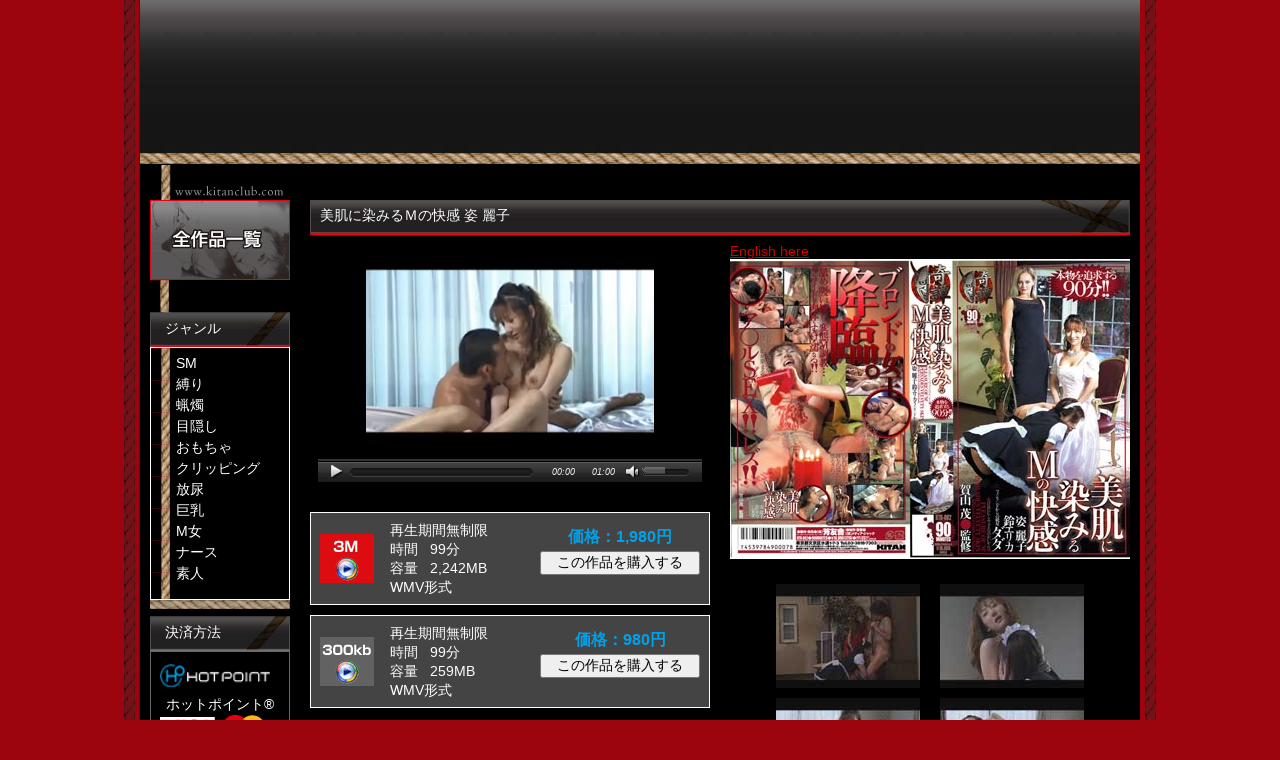

--- FILE ---
content_type: text/html; charset=Shift-JIS
request_url: https://www.kitanclub.com/detail.php?no=V108850
body_size: 4100
content:
<!DOCTYPE html>
<html lang="ja">
<head>
<meta charset="Shift_JIS" />
<meta name="keywords" content="美肌に染みるＭの快感 姿 麗子,姿麗子/鈴エリカ/ＤａＤａアダルトビデオ,奇譚クラブ,きたんくらぶ,アダルト動画,無料サンプル,縛り,SM調教,SMビデオ" />
<meta name="description" content="美肌に染みるＭの快感 姿 麗子出演の姿麗子/鈴エリカ/ＤａＤａアダルト女優作品の詳細ダウンロード販売ページ" />
<meta name="author" content="奇譚クラブ" />
<meta name="format-detection" content="telephone=no" />
<title>美肌に染みるＭの快感 姿 麗子　姿麗子/鈴エリカ/ＤａＤａ ｜ 奇譚クラブ　SMアダルトダウンロード販売</title>
<link rel="stylesheet" type="text/css" href="/kitan-main.css" />
<link rel="stylesheet" href="/css/detail-base.css?1431594614" type="text/css" />
<!-- aspect 4x3 styles  -->
<link rel="stylesheet" type="text/css" href="/css/detail_4x3.css" />
<style type="text/css">.sample-img li a{background-image:url(/photos/V108850-s144-5x6.jpg);}</style>
<!-- aspect 4x3 styles END  -->

<!-- jPlayer Start -->
<!-- CSS -->
<link rel="stylesheet" type="text/css" href="/css/jplayer.css?1431594614" />
<!-- JS -->
<script type="text/javascript" src="/js/jquery.js"></script>
<script type="text/javascript" src="/js/jquery.jplayer.min.js"></script>
<script type="text/javascript">
$(function(){
	$("#video_player").jPlayer( {
		ready: function( ) {
		// イベントハンドラ
			$(this).jPlayer("setMedia", {
			// 再生するメディアの定義
				m4v : "https://sample.kitanclub.com/V108850.mp4",
				poster: "https://sample.kitanclub.com/V108850.jpg"
			} ) ;
		},
		preload: "metadata",
		volume: 0.5,
		muted: false,
		backgroundColor: "#000000",
		errorAlerts:false,
		warningAlerts:false,
		ended: function (event) {		// 最後まで再生をされた処理
//		  $(this).jPlayer( "play" ) ;		// また再生する
		},
		error:function(event){
		},
		swfPath: "/js/",
		solution: 'html, flash',
		supplied: "poster, m4v"
	})
	.bind($.jPlayer.event.play, function() {
		$(this).jPlayer("pauseOthers");
	} ) ;
} ) ;
</script>
<!-- jPlayer End -->

<!-- colorbox start -->
<link rel="stylesheet" href="/css/colorbox.css" type="text/css" />
<script src="/js/jquery.colorbox-min.js" type="text/javascript"></script>
<script type="text/javascript">
$(document).ready(function(){
		$(".photos").colorbox({rel:'photos', transition:"none", width:"75%"});
});
</script>
<!-- colorbox End -->

<!--[if lte IE 8]><script src="//html5shiv.googlecode.com/svn/trunk/html5.js" type="text/javascript"></script><![endif]-->

<!-- Analytics script -->
<script type="text/javascript">

  var _gaq = _gaq || [];
  _gaq.push(['_setAccount', 'UA-33350489-1']);
  _gaq.push(['_trackPageview']);

  (function() {
    var ga = document.createElement('script'); ga.type = 'text/javascript'; ga.async = true;
    ga.src = ('https:' == document.location.protocol ? 'https://ssl' : 'http://www') + '.google-analytics.com/ga.js';
    var s = document.getElementsByTagName('script')[0]; s.parentNode.insertBefore(ga, s);
  })();

</script>
<!-- Analytics script -->
</head>

<body>
<!--↓all Start-->
<div id="container">
	<!--↓ヘッド部分-->
	<div id="header">
<script type="text/javascript">
<!--
	if ( navigator.userAgent.indexOf('iPhone') > 0 || navigator.userAgent.indexOf('iPad') > 0 || navigator.userAgent.indexOf('iPod') > 0 || navigator.userAgent.indexOf('Android') > 0  ||
navigator.userAgent.indexOf('BlackBerry') > 0  || navigator.userAgent.indexOf('Windows.Phone') > 0 )
		document.write("<div class=\"smt-head-caution\" style=\"width:992px;padding:20px 0;margin:0 auto;\"><a href=\"https://www.hotpoint.co.jp/smt-site.html\"><img src=\"/img/sp-caution.png\" width=\"992\" height=\"48\" alt=\"当サイトはスマホ／タブレット未対応です\" /><"+"/a><"+"/div>");
// -->
</script>
<script type="text/javascript" src="/inc-status.php"></script>
</div>
	<!--↑ヘッド部分ここまで-->
	<!--↓左サイド部分-->
	<!--↓左サイド部分-->
<div id="side">

<img src="/img/sidel-head.gif" width="140" height="35" alt="kitanclub.com" style="margin-bottom:0px" />
<a href="/list.php?key="><img src="/img/sidel-all.jpg" alt="全作品" width="140" height="80" style="margin-bottom:0px"/></a><br />
<img src="/img/sidel-back.gif" width="19" height="32" style="margin-bottom:0px" alt="" />
<div class="side-tit">ジャンル</div>
<div class="side-menu">
 <ul>
  <li><a title="SM" href="/list.php?cate=SM">SM</a></li>
  <li><a title="縛り" href="/list.php?cate=%94%9B%82%E8">縛り</a></li>
  <li><a title="蝋燭" href="/list.php?cate=%98X%90C">蝋燭</a></li>
  <li><a title="目隠し" href="/list.php?cate=%96%DA%89B%82%B5">目隠し</a></li>
  <li><a title="おもちゃ" href="/list.php?cate=%82%A8%82%E0%82%BF%82%E1">おもちゃ</a> </li>
  <li><a title="クリッピング" href="/list.php?cate=%83N%83%8A%83b%83s%83%93%83O">クリッピング</a></li>
  <li><a title="放尿" href="/list.php?cate=%95%FA%94A">放尿</a></li>
  <li><a title="巨乳" href="/list.php?cate=%8b%90%93%fb">巨乳</a></li>
  <li><a title="M女" href="/list.php?cate=M%8F%97">M女</a> </li>
  <li><a title="ナース" href="/list.php?cate=%83i%81%5B%83X">ナース</a></li>
  <li><a title="素人" href="/list.php?cate=%91f%90l">素人</a></li>
  </ul>
</div>
<img src="/img/sidel-food.gif" width="140" height="9" alt="" />

<div class="side-tit2">決済方法</div>
<div class="side-menu2"><a title="ホットポイント&reg;" href="https://www.hotpoint.co.jp/"><img src="/img/side-logo01.gif" width="112" height="27" alt="" /></a><br />
ホットポイント&reg;<br />

<img src="/img/pay-card02.gif" alt="クレジットカード" title="クレジットカード" /><br />
クレジットカード決済
</div>
<img src="/img/side-ph.jpg" alt="奇譚クラブ　SMアダルトビデオダウンロード販売　縛りの極意がここにある！" width="140"/></div>
	<!--↑左サイド部分ここまで-->
	<!--↓中央、右サイド部分 -->
	<div id="main" class="clearfix">
		<!--↓中央部分 -->
		<div id="main2" itemscope itemtype="http://schema.org/Movie">
			<h1 itemprop="name">美肌に染みるＭの快感 姿 麗子</h1>
			<!-- det-wrap start -->
			<div class="det-wrap clearfix">
				<!-- det-left start -->
				<div class="det-left">
					<div class="samplemov-box">
						<!-- CODE -->
						<div id="jp_container_1" class="jp-video jp-video-360p">
							<div class="jp-type-single">
								<div id="video_player" class="jp-jplayer"></div>
									<div class="jp-gui">
									<div class="jp-video-play">
										<a href="javascript:;" class="jp-video-play-icon" tabindex="1">play</a>
									</div>
									<div class="jp-interface">
										<div class="jp-progress">
											<div class="jp-seek-bar">
												<div class="jp-play-bar"></div>
											</div>
										</div>
										<div class="jp-current-time"></div>
										<div class="jp-duration"></div>
										<div class="jp-controls-holder">
											<ul class="jp-controls">
												<li><a href="javascript:;" class="jp-play" tabindex="1">play</a></li>
												<li><a href="javascript:;" class="jp-pause" tabindex="1">pause</a></li>
												<li><a href="javascript:;" class="jp-mute" tabindex="1" title="mute">mute</a></li>
												<li><a href="javascript:;" class="jp-unmute" tabindex="1" title="unmute">unmute</a></li>
											</ul>
											<div class="jp-volume-bar">
												<div class="jp-volume-bar-value"></div>
											</div>
										</div>
									 </div>
								</div>
							</div>
						</div>
						<!-- / CODE -->
					</div>
					<div class="btn-buy-box clearfix icon3m">
						<div class="bbb-left">
							<p>再生期間無制限</p>
							<dl>
								<dt>時間</dt>
								<dd>99分</dd>
								<dt>容量</dt>
								<dd>2,242MB</dd>
							</dl>
							<p>WMV形式</p>
						</div>
						<div class="bbb-right">
							<p>価格：1,980円</p>
							<div class="btn-buy">
								<form method="post" action="https://www.kitanclub.com/payment-select.php">
									<input type="hidden" name="aff" value="%AFFILIATE%" />
									<input type="hidden" name="fname" value="V108850DA" />
									<input type="submit" class="submiter" value="この作品を購入する" />
								</form>
							</div>
						</div>
					</div>
					
					<div class="btn-buy-box clearfix icon300k">
						<div class="bbb-left">
							<p>再生期間無制限</p>
							<dl>
								<dt>時間</dt>
								<dd>99分</dd>
								<dt>容量</dt>
								<dd>259MB</dd>
							</dl>
							<p>WMV形式</p>
						</div>
						<div class="bbb-right">
							<p>価格：980円</p>
							<div class="btn-buy">
								<form method="post" action="https://www.kitanclub.com/payment-select.php">
									<input type="hidden" name="aff" value="%AFFILIATE%" />
									<input type="hidden" name="fname" value="V108850FA" />
									<input type="submit" class="submiter" value="この作品を購入する" />
								</form>
							</div>
						</div>
					</div>
					
					<div class="title-outline">
						<dl>
							<dt>型番</dt>
							<dd>V108850</dd>
							<dt>女優</dt>
							<dd itemprop="actor" itemscope itemtype="http://schema.org/Person"><a href="/list.php?act=%8Ep%97%ED%8Eq" title="「姿麗子」が出演している作品を検索する">姿麗子</a>/<a href="/list.php?act=%97%E9%83G%83%8A%83J" title="「鈴エリカ」が出演している作品を検索する">鈴エリカ</a>/<a href="/list.php?act=%82c%82%81%82c%82%81" title="「ＤａＤａ」が出演している作品を検索する">ＤａＤａ</a></dd>
							<dt>レーベル</dt>
							<dd><a href="/list.php?label="></a>&nbsp;</dd>
							<dt>ジャンル</dt>
							<dd><a href="/list.php?cate=SM" title="ジャンルが「SM」の作品を検索する">SM</a></dd>
							<dt>監督</dt>
							<dd itemprop="director" itemscope itemtype="http://schema.org/Person"><a href="/list.php?dir=%88%C9%93%A1%8F%87%88%EA" title="「伊藤順一」が監督の作品を検索する">伊藤順一</a></dd>
						</dl>
						<p class="title-note" itemprop="text">
							ブロンドの女王、降臨。 はるばる東欧から、ＳＭ界でその名を轟かすカリスマ女王様が登場！白く美しい肌を持つ美女、姿麗子が彼女の調●に身を委ねて、禁断の快感に溺れる！舐め、吸い、いじくって…ア○ルＳＥＸ、レズ調●！双頭バイブが突き刺さる！こんな変態、見たことない！たっぷり９０分、衝撃シーンの連続です！
						</p>
					</div>


				</div>
				<!-- det-left end -->
				<!-- det-tight start -->
				<div class="det-right">
					<div class="jacket">
						<p><a href="http://www.pornjapan.jp/detail.php?no=V108850" target="_blank">English here</a></p>
						<a href="/photos/V108850-f.jpg" class="photos"><img src="/photos/V108850-f400.jpg" alt="美肌に染みるＭの快感 姿 麗子" width="400" itemprop="image" /></a>
					</div>
					<!-- aspect 4x3 styles -->
					<div class="sample-img">
						<ul class="clearfix">
							<li class="li01"><a href="/photos/V108850-01a.jpg" class="photos">01</a></li>
							<li class="li02"><a href="/photos/V108850-02a.jpg" class="photos">02</a></li>
							<li class="li03"><a href="/photos/V108850-03a.jpg" class="photos">03</a></li>
							<li class="li04"><a href="/photos/V108850-04a.jpg" class="photos">04</a></li>
							<li class="li05"><a href="/photos/V108850-05a.jpg" class="photos">05</a></li>
							<li class="li06"><a href="/photos/V108850-06a.jpg" class="photos">06</a></li>
							<li class="li07"><a href="/photos/V108850-07a.jpg" class="photos">07</a></li>
							<li class="li08"><a href="/photos/V108850-08a.jpg" class="photos">08</a></li>
							<li class="li09"><a href="/photos/V108850-09a.jpg" class="photos">09</a></li>
							<li class="li10"><a href="/photos/V108850-10a.jpg" class="photos">10</a></li>
							<li class="li11"><a href="/photos/V108850-11a.jpg" class="photos">11</a></li>
							<li class="li12"><a href="/photos/V108850-12a.jpg" class="photos">12</a></li>
						</ul>
					</div>
					<div class="wish-btn">
						<a href="/wish.php?md=1&amp;no=V108850"><img src="/img/okini.gif" alt="お気に入りに追加" /></a>
					</div>
				</div>
				<!-- det-tight end -->
			</div>
			<!-- det-wrap end -->
			<!-- det-bottom start -->
			<div class="det-bottom">
				<div class="checklist">
					<p class="youchk">あなたが最近チェックした作品</p>
					<p>

					</p>
				</div>
			</div>
			<!-- det-bottom end -->
		</div>
		<!--↑中央部分ここまで-->
	</div>
	<!--↑中央、右サイド部分ここまで-->
	<!--↓フッダー部分-->
	<div id="footer">
	<p style="border-bottom:solid 1px #999;display:block;padding:0 0 5px;margin:0 0 5px;">SMアダルトビデオダウンロード販売　奇譚クラブ 縛りの極意がここにある！</p>
	<table style="border:none;width:1000px;padding:0;border-collapse:collapse;">
		<tr>
			<td style="width:100px;"><img src="/img/food-logo.gif" alt="奇譚クラブ　SMアダルトビデオダウンロード販売　縛りの極意がここにある！" style="margin-left:5px" /></td>
			<td>
				Copyright &copy; kitanclub.com All Rights Reserved.<br />
				<a href="http://www.kitanclub.com/order.html">特定商取引に基づく表示</a>／<a href="http://www.kitanclub.com/kiyaku.html">利用規約</a>／<a href="http://www.kitanclub.com/policy.html">プライバシーポリシー</a>／<a href="http://www.kitanclub.com/hotpoint-inquiry.php">お問い合わせ</a>
			</td>
		</tr>
	</table>
</div>

	<!--↑フッダー部分ここまで-->

</div>
<!--すべてを包むここまで-->
</body>
</html>



--- FILE ---
content_type: text/css
request_url: https://www.kitanclub.com/kitan-main.css
body_size: 1512
content:
@charset "Shift_JIS";
*{
	font:14px/1.2 "メイリオ","Meiryo",arial,"ヒラギノ角ゴ Pro W3","Hiragino Kaku Gothic Pro",Osaka,"ＭＳ Ｐゴシック","MS PGothic",Sans-Serif;
}

body {
	padding:0;
	background-color:#9C050E;
	margin: 0px;
	font-size:13px;
	line-height:1.3em;
	color: #FFF;
}
p {
display:inline}	

hr {
clear:both}

form {display: inline;}

a:link {
	color: #CC0000;
	text-decoration:underline;
}
	
a:visited {color: #CC0000;
	text-decoration:underline;}

a:hover {
	color:#FC0;
	text-decoration:none;
}
	
	
/* すべてを包む */
#inde {
	width:835px;
	margin: 10px auto;
	padding: 0px;
	background-color: #000;
	border: 1px solid;
	border-color: #666;
}

#container {
	width:1000px;
	margin: 0px auto;
	padding: 0px 16px;
	background-color: #000;
	background-image: url(/img/back.gif);
	background-repeat: repeat-y;
}

/* ヘッド部分各種 */
#header {
	width:1000px;
	margin: 0px auto;
	background-image: url(/img/head-back.jpg);
	height: 152px;
	padding-bottom: 13px;
}

#header-gazou {
	width:140px;
	float: left;
	padding-right: 10px;
}

#header-menu {
	width:717px;
	margin: 0px;
	background-image: url(img/head-ph00.jpg);
	color: #FFF;
	background-position: bottom;
	float: left;
	background-repeat: no-repeat;
}

#header-login {
	width:115px;
	text-align: right;
	float: left;
	padding-left: 10px;
	padding-top: 10px;
}

.header-men {padding:5px}


/* 左メニュー各種 */
#side {
	float:left;
	width:140px;
	padding: 0px 20px 30px 10px;
}

#side img { margin-bottom:7px}

.side-menu {
	background-image: url(img/sidel-back.gif);
	border-color:#666;
	background-repeat: repeat-y;
	border: 1px solid;

}


.side-menu2 {
	margin-bottom:8px;
	border:1px solid;
	border-color:#666;
	text-align: center;
	padding: 10px 8px;
}

.side-menu ul {
	margin:5px 0px 15px 0px;
	font-size:14px;
	padding:0px;
	list-style-type:none;
}
	
.side-menu li {
	padding-left:25px;
	line-height: 1.5em;
}

#side li a:link {color: #ffffff;
font-size:14px;
	text-decoration:none;}
#side li a:visited {color: #ffffff;
font-size:14px;
	text-decoration:none;}
#side li a:hover {color: #FFFF00;
background-repeat:no-repeat;
text-decoration:underline;}
	
.side-tit {
	background-image:url(/img/sidel-bar01.gif);
	color: #FFF;
	padding: 8px 0px 11px 15px;
	text-align:left
}

.side-tit2 {
	background-image:url(/img/sidel-bar02.gif);
	color: #FFF;
	padding: 8px 0px 11px 15px;
	text-align:left
}


/* 右バーナーサイド各種 */
#side2 {
	float:left;
	width:200px;
}

#side2 img {
	margin-bottom:7px
}

#side2 a:link {
	color: #ffffff;
	font-size:14px;
	text-decoration:underline;
}
#side2 a:visited {color: #ffffff;
font-size:14px;
	text-decoration:underline;}
#side2 a:hover {color: #FFFF00;
background-repeat:no-repeat;
text-decoration:underline;}

.side-tit3 {
	background-image:url(/img/sider-bar02.gif);
	color: #FFF;
	padding: 8px 0px 11px 15px;
	text-align:left
}

.side-tit4 {
	background-image:url(/img/sidel-bar02.gif);
	color: #FFF;
	padding: 8px 0px 10px 15px;
	text-align:left
}

.side-rank {
	border:1px solid #666666;
	background-repeat:no-repeat;
	padding: 5px;
	font-size:12px;
	line-height:1.4em
}

.side-mod {
	border:1px solid;
	border-color:#666;
	background-repeat:no-repeat;
	padding: 10px;
}

.side-r {
	background-image:url(/img/r-side-t.gif);
	color: #FFFFFF;
	padding: 8px 0px 8px 15px;
}


/* 中央、右包む */
#main {
	width:830px;
	margin: 0px 0px 30px 0px;
	float: left;
}

/* 中央メイン部分各種 */

.news {
	margin-bottom:8px;
	border:1px solid #555555;
	padding: 8px 15px;
	background-color: #222222;
	margin-top: 5px;
}

#main h1 {
	font-size:14px;
	display:inherit;
	font-weight:normal;
	margin:0px 0px 8px 0px;
	color: #FFFFFF;
	background-image: url(/img/bar01.gif);
	padding: 7px 0px 12px 10px;
	background-repeat: no-repeat;
}

#main h2 {
	font-size:15px;
	font-weight:normal;
	margin: 0px;
	line-height: 1.2em;
}

#main h3 {
	font-size:14px;
	display:inherit;
	font-weight:normal;
	margin:0px 0px 8px 0px;
	color: #FFFFFF;
	background-image: url(/img/bar02.gif);
	padding: 7px 0px 12px 10px;
	background-repeat: no-repeat;
}

#main h4 {
	font-size:14px;
	display:inherit;
	font-weight:bold;
	color: #C00;
	padding: 4px 0px 4px 5px;
	border-bottom: solid 1px;
	border-color: #C00;
	margin-bottom: 7px;
}

#main h5 {
	font-size:14px;
	display:inherit;
	font-weight:normal;
	margin:0px 0px;
	color: #FFFFFF;
	background-image: url(/img/bar03.gif);
	padding: 7px 0px 12px 10px;
	background-repeat: no-repeat;
}


#main1 {
	float:left;
	width:600px;
	padding-bottom: 5px;
	padding-right: 20px;
	margin-top: 35px;
}

#main1 img{
	margin-bottom:5px;
}

#main1 h1 {
	font-size:14px;
	text-align:left;
	font-weight:normal;
	margin:0px 0px 8px 0px;
	color: #FFFFFF;
	background-image: url(/img/bar01.gif);
	padding: 7px 0px 12px 10px;
	background-repeat: no-repeat;
}

#main2 {
	float:left;
	width:820px;
	margin-top: 35px;
}

#main2 img{
margin-bottom:5px;}

#main2 h1 {
	font-size:14px;
	display:inherit;
	font-weight:normal;
	color: #FFFFFF;
	background-image: url(/img/bar04.gif);
	padding: 7px 0px 13px 10px;
	background-repeat: no-repeat;
	margin-bottom: 7px;
}

#main2 h3 {
	font-size:13px;
	display:inherit;
	font-weight:normal;
	margin:0px 0px 8px 0px;
	color: #FFFFFF;
	background-image: url(/img/bar05.gif);
	padding: 7px 0px 13px 22px;
	background-repeat: no-repeat;
}

#list-main {
	width:610px;
	margin-bottom:10px
}

#list {
	width:260px;
	float:left;
	padding:4px 15px;
	margin:5px;
	border: dotted 1px;
	border-color:#666666;
	height:220px
}

/* 中央メイン詳細部分各種 */

.de-all {
	width:820px;
	margin-bottom: 10px;
}

.de-l{
	width:440px;
	float:left
}

.de-r{
	width:360px;
	float:left;
	padding: 0px 15px 0px 0px;
}

.de-bo {
	width:804px;
	background-color: #404040;
	border:1px solid #000000;
	padding: 10px 12px;
	border-bottom: solid 5px #CC0000;
	margin-bottom: 8px;
}

.de-bo2 {
	width:794px;
	border:1px solid #444444;
	padding: 10px 12px;
	margin-top: -7px;
}
.buy {
	width:417px;
	background-color: #404040;
	border:1px solid;
	padding: 10px 9px;
	margin-bottom: 7px;
	border-color: #C00;
	background-image: url(/img/pla.gif);
}

#main2 .de-all a:link {color: #FFFFFF;
	text-decoration:underline;}
#main2 .de-all li a:visited {color: #FFFFFF;
	text-decoration:underline;}
#main2 .de-all a:hover {color: #FFFFFF;
text-decoration:underline;
}

.log {
	width:588px;
	background-color: #333;
	border:1px solid;
	padding: 10px 10px;
	border-color: #666;
}
	
	
.pri {
	font-size:16px;
	color:#FFF;
	font-weight: bold;
}

.setumei {
	width:567px;
	height:200px;
	padding-left: 13px;
	padding-bottom: 10px;
}

.setumei img{float:right;
margin-left:5px}

.toiawase {
	padding:5px 5px;
	width:560px;
	border-left:#000000 solid 7px;
	margin-bottom:5px;
}

.kannou {
width:424px;
background-image:url(/images/kanmob-new.gif);
background-repeat:no-repeat;
height:95px;
margin-bottom: 10px;
padding: 105px 0px 0px 155px;
} 

 

.sample-all{
	width:580px;
	margin-bottom: 8px;
}

.sample{width:188px;
float:left;
margin-right:5px}
 

/* フッダー各種 */	
#footer {
	clear:both;
	width:1000px;
	margin-bottom: 10px;
}

#footer h1 {
	text-align:center;
	font-size:small;
	font-weight:normal;
	margin:5px 0px;
	color: #CCC;
}


.hyou {
width:100%}

.hyou table {border-collapse:collapse;}

.hyou td {
	padding:5px;
	border:solid 1px;
	border-color:#666
}

.bangou {
	width:100%;
	height:25px;
	padding-top:10px;
	padding-bottom: 3px;
	font-size: 15px;
	color:#CA0000;
	clear: left;
}

.bangou a:link {
	color: #FFFFFF;
	background-color:#CA0000;
	text-decoration:none;
	margin:6px 1px;
	padding:3px 4px;
	border-color:#900;
	border: solid 1px;
}
	
.bangou a:visited {
	color: #FFFFFF;
	background-color:#6C0000;
	text-decoration:none;
	margin:6px 1px;
	padding:3px 4px;
	border-color:#900;
	border: solid 1px;
}
	
.bangou a:hover {
	background-color:#000;
	color: #CA0000;
	text-decoration:none;
	margin:6px 1px;
	padding:3px 4px;
	border-color:#900;
	border: solid 1px;
}


.kakaku02  {
	background-image:url(/img/300kb.gif);
	background-repeat:no-repeat;
	background-color:#000;
	color: #FFF;
	padding-left: 52px;
	float: left;
	padding-right: 5px;
	margin: 2px 5px 2px 0px;
}

.kakaku3m {
	background-image:url(/img/3m.gif);
	background-repeat:no-repeat;
	background-color:#000;
	color: #FFF;
	padding-left: 28px;
	float: left;
	padding-right: 5px;
	margin: 2px 5px 2px 0px;
}

.kakaku2m  {
	background-image:url(/img/2m.gif);
	background-repeat:no-repeat;
	background-color:#000;
	color: #FFF;
	padding-left: 28px;
	float: left;
	padding-right: 5px;
	margin: 2px 5px 2px 0px;
}

.kakaku300k {
	background-image:url(/img/300kb.gif);
	background-repeat:no-repeat;
	background-color:#000;
	color: #FFF;
	padding-left: 42px;
	float: left;
	padding-right: 5px;
	margin: 2px 5px 2px 0px;
}

.top-kakaku3m {
	background-image:url(/img/3m.gif);
	background-repeat:no-repeat;
	background-color:#000;
	color: #FFF;
	padding-left: 30px;
	float: left;
	padding-right: 5px;
	margin: 2px 5px 2px 0px;
}

.top-kakaku2m  {
	background-image:url(/img/2m.gif);
	background-repeat:no-repeat;
	background-color:#000;
	color: #FFF;
	padding-left: 30px;
	float: left;
	padding-right: 5px;
	margin: 2px 5px 2px 0px;
}

.top-kakaku300k {
	background-image:url(/img/300kb.gif);
	background-repeat:no-repeat;
	background-color:#000;
	color: #FFF;
	padding-left: 50px;
	float: left;
	padding-right: 5px;
	margin: 2px 5px 2px 0px;
}


/* インデックス */	

#inde1 {
	width:930px;
	text-align:left;
	margin: 0px auto;
	line-height: 1.2;
	color: #000;
	background-color: #FFF;
	border:solid 1px #000000;
	border-top: solid 7px #02B5F0;
}

#inde2 {
	width:930px;
	text-align:left;
	margin: 0px auto;
	font-size: 10px;
	line-height: 1.2;
	color: #666666;
}

#inde-main {
	width:900px;
	text-align:left;
	margin: 0px auto;
	line-height: 1.2;
	color: #666666;
}

#inde-footer {
	clear:both;
	width:930px;
	margin-bottom: 10px;
}

#inde-footer h1 {
	text-align:center;
	font-size:12px;
	font-weight:normal;
	margin:5px 0px;
	color: #333333;
}

/*	2014.04.08
#container h1 {
	font-size:12px;
	text-align:center;
	display:inherit;
	font-weight:normal;
	color: #cdcdcd;
}
*/






#side2 .side-rank table tr td a img{
	width:auto;
	max-width:80px;
	height:auto;
}


--- FILE ---
content_type: text/css
request_url: https://www.kitanclub.com/css/detail-base.css?1431594614
body_size: 333
content:
@charset "Shift_JIS";
*+html body {
	overflow-y:auto;
}

a{
	outline:none;
}

body {
	overflow-y:scroll;
}
/* header-redesign */
#header img{
	margin:0 !important;
	border:none;
}
#header-menu table{
	border-bottom:none;
	line-height:1;
}
#header-menu table td{
	vertical-align:bottom;
}
#header-menu table td a{
	display:inline-block;
	line-height:1.1;
	padding:0;
	margin:0;
}
#header-menu table td a img{
	display: block;
	margin-bottom:-4px !important;;
}
#header-menu table td + td{
	vertical-align:top;
	padding-top:10px
}
#header-menu table a img{
	border:none;
}
#header-seach{
	margin-top:0;
	height:28px;
}
#header-seach form{
	display: block;
	margin-top:-33px;
}
#header-seach td{
padding-top:0;
}

#header-menu{
background-repeat:no-repeat;
}
#header-menu table td {
}

/* header-redesign endt */

#side img{
	display:block;
}
#side br{
	display:none;
}

.det-wrap{
}

#main2 p{
	display:block;
	margin:0;
	padding:0;
}
#main2 img{
	border:none;
}

.det-wrap .det-left{
	width:400px;
	float:left;
}
.det-wrap .det-left .samplemov-box{
	width:384px;
	margin:0 auto 30px;
}

.det-wrap .det-left .btn-buy-box{
	padding:9px;
	border:solid 1px #fff;
	background-color:#444;
	margin:0 0 10px;
}
.det-wrap .det-left .btn-buy-box .bbb-left{
	float:left;
	padding-left:70px;
	width:150px;
	background-repeat:no-repeat;
	background-position:left;
}
.icon3m .bbb-left{
	background-image:url(/img/syousai-3m.gif);
}
.icon2m .bbb-left{
	background-image:url(/img/syousai-2m.gif);
}
.icon300k .bbb-left{
	background-image:url(/img/syousai-300k.gif);
}

.det-wrap .det-left .btn-buy-box .bbb-left p{
}
.det-wrap .det-left .btn-buy-box .bbb-left dl{
	margin:0;
	padding-bottom:3px;
}
.det-wrap .det-left .btn-buy-box .bbb-left dt{
	float:left;
	clear:left;
	width:40px;
	min-height:1em;
	padding-top:3px;
}
.det-wrap .det-left .btn-buy-box .bbb-left dd{
	margin-left:40px;
	min-height:1em;
	padding-top:3px;
}
.det-wrap .det-left .btn-buy-box .bbb-right{
	float:right;
	width:160px;
}
.det-wrap .det-left .btn-buy-box .bbb-right p{
	font-size:16px;
	color:#00A1E9;
	font-weight:bold;
	text-align:center;
	margin:5px 0 !important;
}
.det-wrap .det-left .btn-buy-box .bbb-right .btn-buy{
	text-align:center;
}
.det-wrap .det-left .btn-buy-box .bbb-right .btn-buy .submiter{
	width:160px;
}
.det-wrap .det-left .title-outline{
}
.det-wrap .det-left .title-outline dl{
}
.det-wrap .det-left .title-outline dl dt{
	float:left;
	clear:left;
	width:4em;
	text-align:right;
	padding-right:1em;
	min-height:1em;
	padding-top:3px;
}
.det-wrap .det-left .title-outline dl dd{
	margin-left:5em;
	padding-right:1em;
	min-height:1em;
	padding-top:3px;
}
.det-wrap .det-left .title-outline dl dd a{
}
.det-wrap .det-left .title-outline .title-note{
	margin-top:10px !important;
	border-top:solid 1px #888;
	padding-top:10px !important;
}


.det-wrap .det-right{
	width:400px;
	float:right;
}
.det-wrap .det-right .jacket{
	width:400px;
	margin:0 auto;
}
.det-wrap .det-right .jacket img{
	display:block;
	width:400px;
	height:auto;
}
.det-wrap .det-right .sample-img ul{
	margin: 20px auto 40px;
}
.det-wrap .det-right .wish-btn{
	margin: 0 auto;
	width:180px;
}

.det-bottom{
}
.det-bottom .affiliate{
margin:20px auto;
}
.det-bottom .checklist{
	margin:20px auto;
}
.det-bottom .checklist p{
	line-height:1.5;
}
#main2 .det-bottom .checklist p.youchk{
	font-size: 13px;
	display: block;
	font-weight: normal;
	margin: 0px 0px 8px;
	color: #FFF;
	background-image: url(/img/bar05.gif);
	padding: 7px 0px 13px 22px;
background-repeat: no-repeat;
	line-height:1.5;
	margin-bottom:10px !important;
}


--- FILE ---
content_type: text/css
request_url: https://www.kitanclub.com/css/detail_4x3.css
body_size: -87
content:
@charset "Shift_JIS";

.sample-img ul{
	padding:0 6px;
	margin:20px 15px 40px;
	width:328px;
}
.sample-img li{
	padding:0;
	margin:0;
	list-style:none;
	float:left;
	width:144px;
	height:104px;
	margin:5px 10px;

}
.sample-img li a{
	background-repeat:no-repeat;
	width:144px;
	height:104px;
	display:block;
	text-indent:100%;
	overflow:hidden;
	white-space:nowrap;
	
}
.li01 a{background-position:0 0;}
.li02 a{background-position:-144px 0;}
.li03 a{background-position:-288px 0;}
.li04 a{background-position:-432px 0;}
.li05 a{background-position:-576px 0;}
.li06 a{background-position:0 -104px;}
.li07 a{background-position:-144px -104px;}
.li08 a{background-position:-288px -104px;}
.li09 a{background-position:-432px -104px;}
.li10 a{background-position:-576px -104px;}
.li11 a{background-position:0 -208px;}
.li12 a{background-position:-144px -208px;}
.li13 a{background-position:-288px -208px;}
.li14 a{background-position:-432px -208px;}
.li15 a{background-position:-576px -208px;}
.li16 a{background-position:0 -312px;}
.li17 a{background-position:-144px -312px;}
.li18 a{background-position:-288px -312px;}
.li19 a{background-position:-432px -312px;}
.li20 a{background-position:-576px -312px;}
.li21 a{background-position:0 -416px;}
.li22 a{background-position:-144px -416px;}
.li23 a{background-position:-288px -416px;}
.li24 a{background-position:-432px -416px;}
.li25 a{background-position:-576px -416px;}
.li26 a{background-position:0 -520px;}
.li27 a{background-position:-144px -520px;}
.li28 a{background-position:-288px -520px;}
.li29 a{background-position:-432px -520px;}
.li30 a{background-position:-576px -520px;}


/* ===================================

	Other Detail Area

	=================================== */



.clearfix:after {
display: block;
clear: both;
height: 0;
visibility: hidden;
content: ".";
line-height: 0;
}
.clearfix {
display: inline-table;
min-height: 1%;
}
/* for macIE \*/
* html .clearfix {
height: 1%;
}
.clearfix {
display: block;
}
/* end of for macIE */







--- FILE ---
content_type: text/css
request_url: https://www.kitanclub.com/css/jplayer.css?1431594614
body_size: 485
content:
/*
 * Skin for jPlayer Plugin (jQuery JavaScript Library)
 * http://www.happyworm.com/jquery/jplayer
 *
 * Skin Customise
2014.09.11	480 -> 384,  272 -> 216
 */

div.jp-video {
	font-size:1.25em;
	font-family:Verdana, Arial, sans-serif;
	line-height:1.6;
	color:#666;
	width:384px;
	overflow:hidden;
	background:#333 url(/css/jplayer/background.png) no-repeat 0 0;
}


div.jp-interface {
	position:relative;
	width:384px; height:23px;
}
div.jp-video div.jp-type-single div.jp-interface {
	height:23px;
}
div.jp-video div.jp-type-playlist div.jp-interface {
	height:23px;
}
div.jp-interface ul.jp-controls {
	list-style-type:none;
	padding:0; margin:0;
}
div.jp-interface ul.jp-controls li {
	display:inline;
}
div.jp-interface ul.jp-controls a {
	position:absolute;
	overflow:hidden;
	text-indent:100%;
	white-space:nowrap;
}
a.jp-play,
a.jp-pause {
	width:21px; height:21px;
	z-index:1;
}
div.jp-video a.jp-play,
div.jp-video a.jp-pause {
	top:2px; left:8px;
}
a.jp-play {
	top:2px; left:0px;
	background:url(/css/jplayer/controls.png) 0 0 no-repeat;
}
a.jp-play:hover {
	top:2px; left:0px;
	background:url(/css/jplayer/controls.png) 0 -21px no-repeat;
}
a.jp-pause {
	top:2px; left:0px;
	background:url(/css/jplayer/controls.png) -21px 0 no-repeat;
	display:none;
}
a.jp-pause:hover {
	top:2px; left:0px;
	background:url(/css/jplayer/controls.png) -21px -21px no-repeat;
}
a.jp-stop {
	top:2px; left:25px;
	background:url(/css/jplayer/controls.png) -63px 0 no-repeat;
	width:21px; height:21px;
	z-index:1;
}
a.jp-stop:hover {
	top:2px; left:25px;
	background:url(/css/jplayer/controls.png) -63px -21px no-repeat;
}
div.jp-progress {
	position:absolute;
	overflow:hidden;
}
div.jp-video div.jp-progress {
	top:7px; left:33px;
	width:181px; height:8px;
}
div.jp-seek-bar {
	width:0px; height:100%;
	cursor:pointer;
}
div.jp-play-bar {
	background:url(/css/jplayer/progress.png) 0 0 repeat-x ;
	width:0px;
	height:100%;
}
div.jp-seeking-bg {
	background:url(/css/jplayer/progress.png) 0 0 repeat-x ;
}
a.jp-mute,
a.jp-unmute {
	width:21px; height:21px;
	top:3px; left:305px;
}
a.jp-mute {
	background:url(/css/jplayer/controls.png) -42px 0 no-repeat;
}
a.jp-unmute {
	background:url(/css/jplayer/controls.png) -42px -21px no-repeat;
	display:none;
}
div.jp-volume-bar {
	position:absolute;
	overflow:hidden;
	width:46px; height:8px;
	cursor:pointer;
}

div.jp-video div.jp-volume-bar {
	top:7px;
}

div.jp-type-single div.jp-volume-bar {
	left:324px;
}

div.jp-type-playlist div.jp-volume-bar {
	left:301px;
}
div.jp-volume-bar-value {
	background:url(/css/jplayer/progress.png) 0 0 repeat-x ;
	width:0px; height:8px;
}
div.jp-current-time,
div.jp-duration {
	position:absolute;
	font-size:0.64em;
	height:21px;
	line-height:21px;
/*	font-size:.44em;	*/
	color:#eee;
	font-style:oblique;
}
div.jp-duration {
	text-align:right;
}
div.jp-video div.jp-current-time,
div.jp-video div.jp-duration {
	top:3px;
	left:230px;
	width:7em;
	padding:0 1%;
}
div.jp-playlist {
	width:100%;
	border-top:none;
	overflow:hidden; /* add */
	margin:0; padding:0;
}
div.jp-playlist ul {
	list-style-type:none;
	margin:0; padding:0;
	font-size:0.72em;
}
div.jp-playlist li {
	list-style-type:none;
	margin:0; padding:0;
}
div.jp-video div.jp-video-play {
/*	background:transparent url(/css/jplayer/jplayer.blue.monday.video.play.png?new) no-repeat center; */
	background:transparent no-repeat center;
	position:absolute;
	cursor:pointer;
	z-index:2;
}
div.jp-video div.jp-video-play:hover {
/*	background:transparent url(/css/jplayer/jplayer.blue.monday.video.play.hover.png?new) no-repeat center; */
	background:transparent no-repeat center;
}
div.jp-video-play {
	top:-216px;
	width:384px; height:216px;
}
div.jp-jplayer {
	width:384px; height:216px;
	z-index:1;
	overflow:hidden;
	background-color:#111;
}



.jp-gui{
	position:relative;
}
.jp-video-play-icon{
	visibility: hidden;
}

.jp-volume-max{
display:none !important;
}




div.jp-jplayer{
	background-color: #000 !important;
	text-align:center;
}

#video_player img{
	width:auto !important;
	height:auto !important;
	max-width:100%;
	max-height:100%;
}